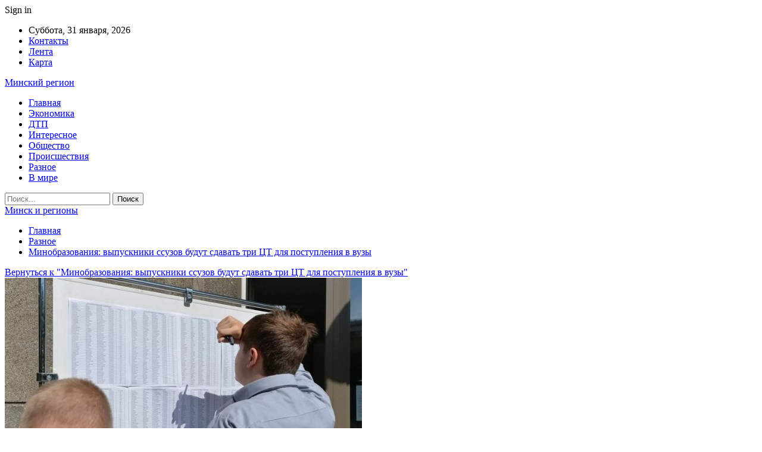

--- FILE ---
content_type: text/html; charset=UTF-8
request_url: https://minsk-region.by/minobrazovaniya-vypuskniki-ssuzov-budut-sdavat-tri-czt-dlya-postupleniya-v-vuzy.html/attachment/15506
body_size: 21313
content:
	<!DOCTYPE html>
		<!--[if IE 8]>
	<html class="ie ie8" dir="ltr" lang="ru-RU" prefix="og: https://ogp.me/ns#"> <![endif]-->
	<!--[if IE 9]>
	<html class="ie ie9" dir="ltr" lang="ru-RU" prefix="og: https://ogp.me/ns#"> <![endif]-->
	<!--[if gt IE 9]><!-->
<html dir="ltr" lang="ru-RU" prefix="og: https://ogp.me/ns#"> <!--<![endif]-->
	<head>
				<meta charset="UTF-8">
		<meta http-equiv="X-UA-Compatible" content="IE=edge">
		<meta name="viewport" content="width=device-width, initial-scale=1.0">
		<link rel="pingback" href="https://minsk-region.by/xmlrpc.php"/>

		<title>| Минск и регионы</title>

		<!-- All in One SEO 4.9.2 - aioseo.com -->
	<meta name="robots" content="max-snippet:-1, max-image-preview:large, max-video-preview:-1" />
	<meta name="author" content="admin"/>
	<link rel="canonical" href="https://minsk-region.by/minobrazovaniya-vypuskniki-ssuzov-budut-sdavat-tri-czt-dlya-postupleniya-v-vuzy.html/attachment/15506" />
	<meta name="generator" content="All in One SEO (AIOSEO) 4.9.2" />
		<meta property="og:locale" content="ru_RU" />
		<meta property="og:site_name" content="Минск и регионы |" />
		<meta property="og:type" content="article" />
		<meta property="og:title" content="| Минск и регионы" />
		<meta property="og:url" content="https://minsk-region.by/minobrazovaniya-vypuskniki-ssuzov-budut-sdavat-tri-czt-dlya-postupleniya-v-vuzy.html/attachment/15506" />
		<meta property="article:published_time" content="2023-04-18T22:29:11+00:00" />
		<meta property="article:modified_time" content="2023-04-18T22:29:11+00:00" />
		<meta name="twitter:card" content="summary" />
		<meta name="twitter:title" content="| Минск и регионы" />
		<script type="application/ld+json" class="aioseo-schema">
			{"@context":"https:\/\/schema.org","@graph":[{"@type":"BreadcrumbList","@id":"https:\/\/minsk-region.by\/minobrazovaniya-vypuskniki-ssuzov-budut-sdavat-tri-czt-dlya-postupleniya-v-vuzy.html\/attachment\/15506#breadcrumblist","itemListElement":[{"@type":"ListItem","@id":"https:\/\/minsk-region.by#listItem","position":1,"name":"\u0413\u043b\u0430\u0432\u043d\u0430\u044f","item":"https:\/\/minsk-region.by"},{"@type":"ListItem","@id":"https:\/\/minsk-region.by\/minobrazovaniya-vypuskniki-ssuzov-budut-sdavat-tri-czt-dlya-postupleniya-v-vuzy.html\/attachment\/15506#listItem","position":2,"previousItem":{"@type":"ListItem","@id":"https:\/\/minsk-region.by#listItem","name":"\u0413\u043b\u0430\u0432\u043d\u0430\u044f"}}]},{"@type":"ItemPage","@id":"https:\/\/minsk-region.by\/minobrazovaniya-vypuskniki-ssuzov-budut-sdavat-tri-czt-dlya-postupleniya-v-vuzy.html\/attachment\/15506#itempage","url":"https:\/\/minsk-region.by\/minobrazovaniya-vypuskniki-ssuzov-budut-sdavat-tri-czt-dlya-postupleniya-v-vuzy.html\/attachment\/15506","name":"| \u041c\u0438\u043d\u0441\u043a \u0438 \u0440\u0435\u0433\u0438\u043e\u043d\u044b","inLanguage":"ru-RU","isPartOf":{"@id":"https:\/\/minsk-region.by\/#website"},"breadcrumb":{"@id":"https:\/\/minsk-region.by\/minobrazovaniya-vypuskniki-ssuzov-budut-sdavat-tri-czt-dlya-postupleniya-v-vuzy.html\/attachment\/15506#breadcrumblist"},"author":{"@id":"https:\/\/minsk-region.by\/author\/admin#author"},"creator":{"@id":"https:\/\/minsk-region.by\/author\/admin#author"},"datePublished":"2023-04-19T01:29:11+03:00","dateModified":"2023-04-19T01:29:11+03:00"},{"@type":"Organization","@id":"https:\/\/minsk-region.by\/#organization","name":"\u041c\u0438\u043d\u0441\u043a \u0438 \u0440\u0435\u0433\u0438\u043e\u043d\u044b","url":"https:\/\/minsk-region.by\/"},{"@type":"Person","@id":"https:\/\/minsk-region.by\/author\/admin#author","url":"https:\/\/minsk-region.by\/author\/admin","name":"admin","image":{"@type":"ImageObject","@id":"https:\/\/minsk-region.by\/minobrazovaniya-vypuskniki-ssuzov-budut-sdavat-tri-czt-dlya-postupleniya-v-vuzy.html\/attachment\/15506#authorImage","url":"https:\/\/secure.gravatar.com\/avatar\/312cdcf38b28165683a140e612e3f9539f86d26244a3dfc71ba6b2cdead2a3eb?s=96&d=mm&r=g","width":96,"height":96,"caption":"admin"}},{"@type":"WebSite","@id":"https:\/\/minsk-region.by\/#website","url":"https:\/\/minsk-region.by\/","name":"\u041c\u0438\u043d\u0441\u043a \u0438 \u0440\u0435\u0433\u0438\u043e\u043d\u044b","inLanguage":"ru-RU","publisher":{"@id":"https:\/\/minsk-region.by\/#organization"}}]}
		</script>
		<!-- All in One SEO -->


<!-- Better Open Graph, Schema.org & Twitter Integration -->
<meta property="og:locale" content="ru_ru"/>
<meta property="og:site_name" content="Минск и регионы"/>
<meta property="og:url" content="https://minsk-region.by/minobrazovaniya-vypuskniki-ssuzov-budut-sdavat-tri-czt-dlya-postupleniya-v-vuzy.html/attachment/15506"/>
<meta property="og:image" content="https://minsk-region.by/wp-content/themes/publisher/images/default-thumb/large.png"/>
<meta property="og:type" content="article"/>
<meta name="twitter:card" content="summary"/>
<meta name="twitter:url" content="https://minsk-region.by/minobrazovaniya-vypuskniki-ssuzov-budut-sdavat-tri-czt-dlya-postupleniya-v-vuzy.html/attachment/15506"/>
<meta name="twitter:image" content="https://minsk-region.by/wp-content/themes/publisher/images/default-thumb/large.png"/>
<!-- / Better Open Graph, Schema.org & Twitter Integration. -->
<link rel='dns-prefetch' href='//fonts.googleapis.com' />
<link rel="alternate" type="application/rss+xml" title="Минск и регионы &raquo; Лента" href="https://minsk-region.by/feed" />
<link rel="alternate" type="application/rss+xml" title="Минск и регионы &raquo; Лента комментариев" href="https://minsk-region.by/comments/feed" />
<link rel="alternate" type="application/rss+xml" title="Минск и регионы &raquo; Лента комментариев к &laquo;&raquo;" href="https://minsk-region.by/minobrazovaniya-vypuskniki-ssuzov-budut-sdavat-tri-czt-dlya-postupleniya-v-vuzy.html/attachment/15506/feed" />
<link rel="alternate" title="oEmbed (JSON)" type="application/json+oembed" href="https://minsk-region.by/wp-json/oembed/1.0/embed?url=https%3A%2F%2Fminsk-region.by%2Fminobrazovaniya-vypuskniki-ssuzov-budut-sdavat-tri-czt-dlya-postupleniya-v-vuzy.html%2Fattachment%2F15506" />
<link rel="alternate" title="oEmbed (XML)" type="text/xml+oembed" href="https://minsk-region.by/wp-json/oembed/1.0/embed?url=https%3A%2F%2Fminsk-region.by%2Fminobrazovaniya-vypuskniki-ssuzov-budut-sdavat-tri-czt-dlya-postupleniya-v-vuzy.html%2Fattachment%2F15506&#038;format=xml" />
<style id='wp-img-auto-sizes-contain-inline-css' type='text/css'>
img:is([sizes=auto i],[sizes^="auto," i]){contain-intrinsic-size:3000px 1500px}
/*# sourceURL=wp-img-auto-sizes-contain-inline-css */
</style>
<style id='wp-emoji-styles-inline-css' type='text/css'>

	img.wp-smiley, img.emoji {
		display: inline !important;
		border: none !important;
		box-shadow: none !important;
		height: 1em !important;
		width: 1em !important;
		margin: 0 0.07em !important;
		vertical-align: -0.1em !important;
		background: none !important;
		padding: 0 !important;
	}
/*# sourceURL=wp-emoji-styles-inline-css */
</style>
<style id='wp-block-library-inline-css' type='text/css'>
:root{--wp-block-synced-color:#7a00df;--wp-block-synced-color--rgb:122,0,223;--wp-bound-block-color:var(--wp-block-synced-color);--wp-editor-canvas-background:#ddd;--wp-admin-theme-color:#007cba;--wp-admin-theme-color--rgb:0,124,186;--wp-admin-theme-color-darker-10:#006ba1;--wp-admin-theme-color-darker-10--rgb:0,107,160.5;--wp-admin-theme-color-darker-20:#005a87;--wp-admin-theme-color-darker-20--rgb:0,90,135;--wp-admin-border-width-focus:2px}@media (min-resolution:192dpi){:root{--wp-admin-border-width-focus:1.5px}}.wp-element-button{cursor:pointer}:root .has-very-light-gray-background-color{background-color:#eee}:root .has-very-dark-gray-background-color{background-color:#313131}:root .has-very-light-gray-color{color:#eee}:root .has-very-dark-gray-color{color:#313131}:root .has-vivid-green-cyan-to-vivid-cyan-blue-gradient-background{background:linear-gradient(135deg,#00d084,#0693e3)}:root .has-purple-crush-gradient-background{background:linear-gradient(135deg,#34e2e4,#4721fb 50%,#ab1dfe)}:root .has-hazy-dawn-gradient-background{background:linear-gradient(135deg,#faaca8,#dad0ec)}:root .has-subdued-olive-gradient-background{background:linear-gradient(135deg,#fafae1,#67a671)}:root .has-atomic-cream-gradient-background{background:linear-gradient(135deg,#fdd79a,#004a59)}:root .has-nightshade-gradient-background{background:linear-gradient(135deg,#330968,#31cdcf)}:root .has-midnight-gradient-background{background:linear-gradient(135deg,#020381,#2874fc)}:root{--wp--preset--font-size--normal:16px;--wp--preset--font-size--huge:42px}.has-regular-font-size{font-size:1em}.has-larger-font-size{font-size:2.625em}.has-normal-font-size{font-size:var(--wp--preset--font-size--normal)}.has-huge-font-size{font-size:var(--wp--preset--font-size--huge)}.has-text-align-center{text-align:center}.has-text-align-left{text-align:left}.has-text-align-right{text-align:right}.has-fit-text{white-space:nowrap!important}#end-resizable-editor-section{display:none}.aligncenter{clear:both}.items-justified-left{justify-content:flex-start}.items-justified-center{justify-content:center}.items-justified-right{justify-content:flex-end}.items-justified-space-between{justify-content:space-between}.screen-reader-text{border:0;clip-path:inset(50%);height:1px;margin:-1px;overflow:hidden;padding:0;position:absolute;width:1px;word-wrap:normal!important}.screen-reader-text:focus{background-color:#ddd;clip-path:none;color:#444;display:block;font-size:1em;height:auto;left:5px;line-height:normal;padding:15px 23px 14px;text-decoration:none;top:5px;width:auto;z-index:100000}html :where(.has-border-color){border-style:solid}html :where([style*=border-top-color]){border-top-style:solid}html :where([style*=border-right-color]){border-right-style:solid}html :where([style*=border-bottom-color]){border-bottom-style:solid}html :where([style*=border-left-color]){border-left-style:solid}html :where([style*=border-width]){border-style:solid}html :where([style*=border-top-width]){border-top-style:solid}html :where([style*=border-right-width]){border-right-style:solid}html :where([style*=border-bottom-width]){border-bottom-style:solid}html :where([style*=border-left-width]){border-left-style:solid}html :where(img[class*=wp-image-]){height:auto;max-width:100%}:where(figure){margin:0 0 1em}html :where(.is-position-sticky){--wp-admin--admin-bar--position-offset:var(--wp-admin--admin-bar--height,0px)}@media screen and (max-width:600px){html :where(.is-position-sticky){--wp-admin--admin-bar--position-offset:0px}}

/*# sourceURL=wp-block-library-inline-css */
</style><style id='global-styles-inline-css' type='text/css'>
:root{--wp--preset--aspect-ratio--square: 1;--wp--preset--aspect-ratio--4-3: 4/3;--wp--preset--aspect-ratio--3-4: 3/4;--wp--preset--aspect-ratio--3-2: 3/2;--wp--preset--aspect-ratio--2-3: 2/3;--wp--preset--aspect-ratio--16-9: 16/9;--wp--preset--aspect-ratio--9-16: 9/16;--wp--preset--color--black: #000000;--wp--preset--color--cyan-bluish-gray: #abb8c3;--wp--preset--color--white: #ffffff;--wp--preset--color--pale-pink: #f78da7;--wp--preset--color--vivid-red: #cf2e2e;--wp--preset--color--luminous-vivid-orange: #ff6900;--wp--preset--color--luminous-vivid-amber: #fcb900;--wp--preset--color--light-green-cyan: #7bdcb5;--wp--preset--color--vivid-green-cyan: #00d084;--wp--preset--color--pale-cyan-blue: #8ed1fc;--wp--preset--color--vivid-cyan-blue: #0693e3;--wp--preset--color--vivid-purple: #9b51e0;--wp--preset--gradient--vivid-cyan-blue-to-vivid-purple: linear-gradient(135deg,rgb(6,147,227) 0%,rgb(155,81,224) 100%);--wp--preset--gradient--light-green-cyan-to-vivid-green-cyan: linear-gradient(135deg,rgb(122,220,180) 0%,rgb(0,208,130) 100%);--wp--preset--gradient--luminous-vivid-amber-to-luminous-vivid-orange: linear-gradient(135deg,rgb(252,185,0) 0%,rgb(255,105,0) 100%);--wp--preset--gradient--luminous-vivid-orange-to-vivid-red: linear-gradient(135deg,rgb(255,105,0) 0%,rgb(207,46,46) 100%);--wp--preset--gradient--very-light-gray-to-cyan-bluish-gray: linear-gradient(135deg,rgb(238,238,238) 0%,rgb(169,184,195) 100%);--wp--preset--gradient--cool-to-warm-spectrum: linear-gradient(135deg,rgb(74,234,220) 0%,rgb(151,120,209) 20%,rgb(207,42,186) 40%,rgb(238,44,130) 60%,rgb(251,105,98) 80%,rgb(254,248,76) 100%);--wp--preset--gradient--blush-light-purple: linear-gradient(135deg,rgb(255,206,236) 0%,rgb(152,150,240) 100%);--wp--preset--gradient--blush-bordeaux: linear-gradient(135deg,rgb(254,205,165) 0%,rgb(254,45,45) 50%,rgb(107,0,62) 100%);--wp--preset--gradient--luminous-dusk: linear-gradient(135deg,rgb(255,203,112) 0%,rgb(199,81,192) 50%,rgb(65,88,208) 100%);--wp--preset--gradient--pale-ocean: linear-gradient(135deg,rgb(255,245,203) 0%,rgb(182,227,212) 50%,rgb(51,167,181) 100%);--wp--preset--gradient--electric-grass: linear-gradient(135deg,rgb(202,248,128) 0%,rgb(113,206,126) 100%);--wp--preset--gradient--midnight: linear-gradient(135deg,rgb(2,3,129) 0%,rgb(40,116,252) 100%);--wp--preset--font-size--small: 13px;--wp--preset--font-size--medium: 20px;--wp--preset--font-size--large: 36px;--wp--preset--font-size--x-large: 42px;--wp--preset--spacing--20: 0.44rem;--wp--preset--spacing--30: 0.67rem;--wp--preset--spacing--40: 1rem;--wp--preset--spacing--50: 1.5rem;--wp--preset--spacing--60: 2.25rem;--wp--preset--spacing--70: 3.38rem;--wp--preset--spacing--80: 5.06rem;--wp--preset--shadow--natural: 6px 6px 9px rgba(0, 0, 0, 0.2);--wp--preset--shadow--deep: 12px 12px 50px rgba(0, 0, 0, 0.4);--wp--preset--shadow--sharp: 6px 6px 0px rgba(0, 0, 0, 0.2);--wp--preset--shadow--outlined: 6px 6px 0px -3px rgb(255, 255, 255), 6px 6px rgb(0, 0, 0);--wp--preset--shadow--crisp: 6px 6px 0px rgb(0, 0, 0);}:where(.is-layout-flex){gap: 0.5em;}:where(.is-layout-grid){gap: 0.5em;}body .is-layout-flex{display: flex;}.is-layout-flex{flex-wrap: wrap;align-items: center;}.is-layout-flex > :is(*, div){margin: 0;}body .is-layout-grid{display: grid;}.is-layout-grid > :is(*, div){margin: 0;}:where(.wp-block-columns.is-layout-flex){gap: 2em;}:where(.wp-block-columns.is-layout-grid){gap: 2em;}:where(.wp-block-post-template.is-layout-flex){gap: 1.25em;}:where(.wp-block-post-template.is-layout-grid){gap: 1.25em;}.has-black-color{color: var(--wp--preset--color--black) !important;}.has-cyan-bluish-gray-color{color: var(--wp--preset--color--cyan-bluish-gray) !important;}.has-white-color{color: var(--wp--preset--color--white) !important;}.has-pale-pink-color{color: var(--wp--preset--color--pale-pink) !important;}.has-vivid-red-color{color: var(--wp--preset--color--vivid-red) !important;}.has-luminous-vivid-orange-color{color: var(--wp--preset--color--luminous-vivid-orange) !important;}.has-luminous-vivid-amber-color{color: var(--wp--preset--color--luminous-vivid-amber) !important;}.has-light-green-cyan-color{color: var(--wp--preset--color--light-green-cyan) !important;}.has-vivid-green-cyan-color{color: var(--wp--preset--color--vivid-green-cyan) !important;}.has-pale-cyan-blue-color{color: var(--wp--preset--color--pale-cyan-blue) !important;}.has-vivid-cyan-blue-color{color: var(--wp--preset--color--vivid-cyan-blue) !important;}.has-vivid-purple-color{color: var(--wp--preset--color--vivid-purple) !important;}.has-black-background-color{background-color: var(--wp--preset--color--black) !important;}.has-cyan-bluish-gray-background-color{background-color: var(--wp--preset--color--cyan-bluish-gray) !important;}.has-white-background-color{background-color: var(--wp--preset--color--white) !important;}.has-pale-pink-background-color{background-color: var(--wp--preset--color--pale-pink) !important;}.has-vivid-red-background-color{background-color: var(--wp--preset--color--vivid-red) !important;}.has-luminous-vivid-orange-background-color{background-color: var(--wp--preset--color--luminous-vivid-orange) !important;}.has-luminous-vivid-amber-background-color{background-color: var(--wp--preset--color--luminous-vivid-amber) !important;}.has-light-green-cyan-background-color{background-color: var(--wp--preset--color--light-green-cyan) !important;}.has-vivid-green-cyan-background-color{background-color: var(--wp--preset--color--vivid-green-cyan) !important;}.has-pale-cyan-blue-background-color{background-color: var(--wp--preset--color--pale-cyan-blue) !important;}.has-vivid-cyan-blue-background-color{background-color: var(--wp--preset--color--vivid-cyan-blue) !important;}.has-vivid-purple-background-color{background-color: var(--wp--preset--color--vivid-purple) !important;}.has-black-border-color{border-color: var(--wp--preset--color--black) !important;}.has-cyan-bluish-gray-border-color{border-color: var(--wp--preset--color--cyan-bluish-gray) !important;}.has-white-border-color{border-color: var(--wp--preset--color--white) !important;}.has-pale-pink-border-color{border-color: var(--wp--preset--color--pale-pink) !important;}.has-vivid-red-border-color{border-color: var(--wp--preset--color--vivid-red) !important;}.has-luminous-vivid-orange-border-color{border-color: var(--wp--preset--color--luminous-vivid-orange) !important;}.has-luminous-vivid-amber-border-color{border-color: var(--wp--preset--color--luminous-vivid-amber) !important;}.has-light-green-cyan-border-color{border-color: var(--wp--preset--color--light-green-cyan) !important;}.has-vivid-green-cyan-border-color{border-color: var(--wp--preset--color--vivid-green-cyan) !important;}.has-pale-cyan-blue-border-color{border-color: var(--wp--preset--color--pale-cyan-blue) !important;}.has-vivid-cyan-blue-border-color{border-color: var(--wp--preset--color--vivid-cyan-blue) !important;}.has-vivid-purple-border-color{border-color: var(--wp--preset--color--vivid-purple) !important;}.has-vivid-cyan-blue-to-vivid-purple-gradient-background{background: var(--wp--preset--gradient--vivid-cyan-blue-to-vivid-purple) !important;}.has-light-green-cyan-to-vivid-green-cyan-gradient-background{background: var(--wp--preset--gradient--light-green-cyan-to-vivid-green-cyan) !important;}.has-luminous-vivid-amber-to-luminous-vivid-orange-gradient-background{background: var(--wp--preset--gradient--luminous-vivid-amber-to-luminous-vivid-orange) !important;}.has-luminous-vivid-orange-to-vivid-red-gradient-background{background: var(--wp--preset--gradient--luminous-vivid-orange-to-vivid-red) !important;}.has-very-light-gray-to-cyan-bluish-gray-gradient-background{background: var(--wp--preset--gradient--very-light-gray-to-cyan-bluish-gray) !important;}.has-cool-to-warm-spectrum-gradient-background{background: var(--wp--preset--gradient--cool-to-warm-spectrum) !important;}.has-blush-light-purple-gradient-background{background: var(--wp--preset--gradient--blush-light-purple) !important;}.has-blush-bordeaux-gradient-background{background: var(--wp--preset--gradient--blush-bordeaux) !important;}.has-luminous-dusk-gradient-background{background: var(--wp--preset--gradient--luminous-dusk) !important;}.has-pale-ocean-gradient-background{background: var(--wp--preset--gradient--pale-ocean) !important;}.has-electric-grass-gradient-background{background: var(--wp--preset--gradient--electric-grass) !important;}.has-midnight-gradient-background{background: var(--wp--preset--gradient--midnight) !important;}.has-small-font-size{font-size: var(--wp--preset--font-size--small) !important;}.has-medium-font-size{font-size: var(--wp--preset--font-size--medium) !important;}.has-large-font-size{font-size: var(--wp--preset--font-size--large) !important;}.has-x-large-font-size{font-size: var(--wp--preset--font-size--x-large) !important;}
/*# sourceURL=global-styles-inline-css */
</style>

<style id='classic-theme-styles-inline-css' type='text/css'>
/*! This file is auto-generated */
.wp-block-button__link{color:#fff;background-color:#32373c;border-radius:9999px;box-shadow:none;text-decoration:none;padding:calc(.667em + 2px) calc(1.333em + 2px);font-size:1.125em}.wp-block-file__button{background:#32373c;color:#fff;text-decoration:none}
/*# sourceURL=/wp-includes/css/classic-themes.min.css */
</style>
<link rel='stylesheet' id='widgetopts-styles-css' href='https://minsk-region.by/wp-content/plugins/widget-options/assets/css/widget-options.css?ver=4.1.3' type='text/css' media='all' />
<link rel='stylesheet' id='bf-slick-css' href='https://minsk-region.by/wp-content/themes/publisher/includes/libs/better-framework/assets/css/slick.min.css?ver=3.10.22' type='text/css' media='all' />
<link rel='stylesheet' id='pretty-photo-css' href='https://minsk-region.by/wp-content/themes/publisher/includes/libs/better-framework/assets/css/pretty-photo.min.css?ver=3.10.22' type='text/css' media='all' />
<link rel='stylesheet' id='bs-icons-css' href='https://minsk-region.by/wp-content/themes/publisher/includes/libs/better-framework/assets/css/bs-icons.css?ver=3.10.22' type='text/css' media='all' />
<link rel='stylesheet' id='theme-libs-css' href='https://minsk-region.by/wp-content/themes/publisher/css/theme-libs.min.css?ver=7.7.0' type='text/css' media='all' />
<link rel='stylesheet' id='fontawesome-css' href='https://minsk-region.by/wp-content/themes/publisher/includes/libs/better-framework/assets/css/font-awesome.min.css?ver=3.10.22' type='text/css' media='all' />
<link rel='stylesheet' id='publisher-css' href='https://minsk-region.by/wp-content/themes/publisher/style-7.7.0.min.css?ver=7.7.0' type='text/css' media='all' />
<link rel='stylesheet' id='better-framework-main-fonts-css' href='https://fonts.googleapis.com/css?family=Roboto:400,900&#038;subset=cyrillic' type='text/css' media='all' />
<link rel='stylesheet' id='publisher-theme-brilliance-css' href='https://minsk-region.by/wp-content/themes/publisher/includes/styles/brilliance/style.min.css?ver=7.7.0' type='text/css' media='all' />
<script type="text/javascript" src="https://minsk-region.by/wp-includes/js/jquery/jquery.min.js?ver=3.7.1" id="jquery-core-js"></script>
<script type="text/javascript" src="https://minsk-region.by/wp-includes/js/jquery/jquery-migrate.min.js?ver=3.4.1" id="jquery-migrate-js"></script>
<link rel="https://api.w.org/" href="https://minsk-region.by/wp-json/" /><link rel="alternate" title="JSON" type="application/json" href="https://minsk-region.by/wp-json/wp/v2/media/15506" /><link rel="EditURI" type="application/rsd+xml" title="RSD" href="https://minsk-region.by/xmlrpc.php?rsd" />
<meta name="generator" content="WordPress 6.9" />
<link rel='shortlink' href='https://minsk-region.by/?p=15506' />
			<link rel="amphtml" href="https://minsk-region.by/amp/minobrazovaniya-vypuskniki-ssuzov-budut-sdavat-tri-czt-dlya-postupleniya-v-vuzy.html/attachment/15506"/>
			<!-- Yandex.Metrika counter -->
<script type="text/javascript" >
   (function(m,e,t,r,i,k,a){m[i]=m[i]||function(){(m[i].a=m[i].a||[]).push(arguments)};
   m[i].l=1*new Date();k=e.createElement(t),a=e.getElementsByTagName(t)[0],k.async=1,k.src=r,a.parentNode.insertBefore(k,a)})
   (window, document, "script", "https://mc.yandex.ru/metrika/tag.js", "ym");

   ym(89587127, "init", {
        clickmap:true,
        trackLinks:true,
        accurateTrackBounce:true,
        webvisor:true,
        ecommerce:"dataLayer"
   });
</script>
<noscript><div><img src="https://mc.yandex.ru/watch/89587127" style="position:absolute; left:-9999px;" alt="" /></div></noscript>
<!-- /Yandex.Metrika counter --><script type="application/ld+json">{
    "@context": "http:\/\/schema.org\/",
    "@type": "Organization",
    "@id": "#organization",
    "url": "https:\/\/minsk-region.by\/",
    "name": "\u041c\u0438\u043d\u0441\u043a \u0438 \u0440\u0435\u0433\u0438\u043e\u043d\u044b",
    "description": ""
}</script>
<script type="application/ld+json">{
    "@context": "http:\/\/schema.org\/",
    "@type": "WebSite",
    "name": "\u041c\u0438\u043d\u0441\u043a \u0438 \u0440\u0435\u0433\u0438\u043e\u043d\u044b",
    "alternateName": "",
    "url": "https:\/\/minsk-region.by\/"
}</script>
<script type="application/ld+json">{
    "@context": "http:\/\/schema.org\/",
    "@type": "ImageObject",
    "datePublished": "2023-04-19",
    "dateModified": "2023-04-19",
    "author": {
        "@type": "Person",
        "@id": "#person-admin",
        "name": "admin"
    },
    "image": {
        "@type": "ImageObject",
        "url": "https:\/\/minsk-region.by\/wp-content\/uploads\/2023\/04\/36eb02ea0c7d4a17ca3586bf135c2b4f.jpg",
        "width": 600,
        "height": 399
    },
    "interactionStatistic": [
        {
            "@type": "InteractionCounter",
            "interactionType": "http:\/\/schema.org\/CommentAction",
            "userInteractionCount": "0"
        }
    ],
    "publisher": {
        "@id": "#organization"
    },
    "mainEntityOfPage": "https:\/\/minsk-region.by\/minobrazovaniya-vypuskniki-ssuzov-budut-sdavat-tri-czt-dlya-postupleniya-v-vuzy.html\/attachment\/15506"
}</script>
<link rel='stylesheet' id='7.7.0-1769638949' href='https://minsk-region.by/wp-content/bs-booster-cache/206aab78ba4617b949c58f30163ca8e7.css' type='text/css' media='all' />
<link rel="icon" href="https://minsk-region.by/wp-content/uploads/2023/01/cropped-mlan-32x32.png" sizes="32x32" />
<link rel="icon" href="https://minsk-region.by/wp-content/uploads/2023/01/cropped-mlan-192x192.png" sizes="192x192" />
<link rel="apple-touch-icon" href="https://minsk-region.by/wp-content/uploads/2023/01/cropped-mlan-180x180.png" />
<meta name="msapplication-TileImage" content="https://minsk-region.by/wp-content/uploads/2023/01/cropped-mlan-270x270.png" />
	</head>

<body class="attachment wp-singular attachment-template-default single single-attachment postid-15506 attachmentid-15506 attachment-jpeg wp-theme-publisher bs-theme bs-publisher bs-publisher-brilliance active-light-box ltr close-rh page-layout-2-col-right boxed active-sticky-sidebar main-menu-sticky-smart active-ajax-search  bs-ll-a" dir="ltr">
		<div class="main-wrap content-main-wrap">
			<header id="header" class="site-header header-style-2 full-width" itemscope="itemscope" itemtype="https://schema.org/WPHeader">

		<section class="topbar topbar-style-1 hidden-xs hidden-xs">
	<div class="content-wrap">
		<div class="container">
			<div class="topbar-inner clearfix">

									<div class="section-links">
													<a class="topbar-sign-in "
							   data-toggle="modal" data-target="#bsLoginModal">
								<i class="fa fa-user-circle"></i> Sign in							</a>

							<div class="modal sign-in-modal fade" id="bsLoginModal" tabindex="-1" role="dialog"
							     style="display: none">
								<div class="modal-dialog" role="document">
									<div class="modal-content">
											<span class="close-modal" data-dismiss="modal" aria-label="Close"><i
														class="fa fa-close"></i></span>
										<div class="modal-body">
											<div id="form_66692_" class="bs-shortcode bs-login-shortcode ">
		<div class="bs-login bs-type-login"  style="display:none">

					<div class="bs-login-panel bs-login-sign-panel bs-current-login-panel">
								<form name="loginform"
				      action="https://minsk-region.by/wp-login.php" method="post">

					
					<div class="login-header">
						<span class="login-icon fa fa-user-circle main-color"></span>
						<p>Welcome, Login to your account.</p>
					</div>
					
					<div class="login-field login-username">
						<input type="text" name="log" id="form_66692_user_login" class="input"
						       value="" size="20"
						       placeholder="Username or Email..." required/>
					</div>

					<div class="login-field login-password">
						<input type="password" name="pwd" id="form_66692_user_pass"
						       class="input"
						       value="" size="20" placeholder="Password..."
						       required/>
					</div>

					
					<div class="login-field">
						<a href="https://minsk-region.by/wp-login.php?action=lostpassword&redirect_to=https%3A%2F%2Fminsk-region.by%2Fminobrazovaniya-vypuskniki-ssuzov-budut-sdavat-tri-czt-dlya-postupleniya-v-vuzy.html%2Fattachment%2F15506"
						   class="go-reset-panel">Forget password?</a>

													<span class="login-remember">
							<input class="remember-checkbox" name="rememberme" type="checkbox"
							       id="form_66692_rememberme"
							       value="forever"  />
							<label class="remember-label">Remember me</label>
						</span>
											</div>

					
					<div class="login-field login-submit">
						<input type="submit" name="wp-submit"
						       class="button-primary login-btn"
						       value="Log In"/>
						<input type="hidden" name="redirect_to" value="https://minsk-region.by/minobrazovaniya-vypuskniki-ssuzov-budut-sdavat-tri-czt-dlya-postupleniya-v-vuzy.html/attachment/15506"/>
					</div>

									</form>
			</div>

			<div class="bs-login-panel bs-login-reset-panel">

				<span class="go-login-panel"><i
							class="fa fa-angle-left"></i> Sign in</span>

				<div class="bs-login-reset-panel-inner">
					<div class="login-header">
						<span class="login-icon fa fa-support"></span>
						<p>Recover your password.</p>
						<p>A password will be e-mailed to you.</p>
					</div>
										<form name="lostpasswordform" id="form_66692_lostpasswordform"
					      action="https://minsk-region.by/wp-login.php?action=lostpassword"
					      method="post">

						<div class="login-field reset-username">
							<input type="text" name="user_login" class="input" value=""
							       placeholder="Username or Email..."
							       required/>
						</div>

						
						<div class="login-field reset-submit">

							<input type="hidden" name="redirect_to" value=""/>
							<input type="submit" name="wp-submit" class="login-btn"
							       value="Send My Password"/>

						</div>
					</form>
				</div>
			</div>
			</div>
	</div>
										</div>
									</div>
								</div>
							</div>
												</div>
				
				<div class="section-menu">
						<div id="menu-top" class="menu top-menu-wrapper" role="navigation" itemscope="itemscope" itemtype="https://schema.org/SiteNavigationElement">
		<nav class="top-menu-container">

			<ul id="top-navigation" class="top-menu menu clearfix bsm-pure">
									<li id="topbar-date" class="menu-item menu-item-date">
					<span
						class="topbar-date">Суббота, 31 января, 2026</span>
					</li>
					<li id="menu-item-34" class="menu-item menu-item-type-post_type menu-item-object-page better-anim-fade menu-item-34"><a href="https://minsk-region.by/contacts">Контакты</a></li>
<li id="menu-item-35" class="menu-item menu-item-type-post_type menu-item-object-page better-anim-fade menu-item-35"><a href="https://minsk-region.by/lenta">Лента</a></li>
<li id="menu-item-75" class="menu-item menu-item-type-custom menu-item-object-custom better-anim-fade menu-item-75"><a href="/sitemap.xml">Карта</a></li>
			</ul>

		</nav>
	</div>
				</div>
			</div>
		</div>
	</div>
</section>
		<div class="header-inner">
			<div class="content-wrap">
				<div class="container">
					<div class="row">
						<div class="row-height">
							<div class="logo-col col-xs-12">
								<div class="col-inside">
									<div id="site-branding" class="site-branding">
	<p  id="site-title" class="logo h1 text-logo">
	<a href="https://minsk-region.by/" itemprop="url" rel="home">
		Минский регион	</a>
</p>
</div><!-- .site-branding -->
								</div>
							</div>
													</div>
					</div>
				</div>
			</div>
		</div>

		<div id="menu-main" class="menu main-menu-wrapper show-search-item menu-actions-btn-width-1" role="navigation" itemscope="itemscope" itemtype="https://schema.org/SiteNavigationElement">
	<div class="main-menu-inner">
		<div class="content-wrap">
			<div class="container">

				<nav class="main-menu-container">
					<ul id="main-navigation" class="main-menu menu bsm-pure clearfix">
						<li id="menu-item-30" class="menu-item menu-item-type-custom menu-item-object-custom menu-item-home better-anim-fade menu-item-30"><a href="https://minsk-region.by/">Главная</a></li>
<li id="menu-item-74" class="menu-item menu-item-type-taxonomy menu-item-object-category menu-term-18 better-anim-fade menu-item-74"><a href="https://minsk-region.by/category/ekonomika">Экономика</a></li>
<li id="menu-item-62" class="menu-item menu-item-type-taxonomy menu-item-object-category menu-term-6 better-anim-fade menu-item-62"><a href="https://minsk-region.by/category/dtp">ДТП</a></li>
<li id="menu-item-63" class="menu-item menu-item-type-taxonomy menu-item-object-category menu-term-10 better-anim-fade menu-item-63"><a href="https://minsk-region.by/category/interesnoe">Интересное</a></li>
<li id="menu-item-65" class="menu-item menu-item-type-taxonomy menu-item-object-category menu-term-4 better-anim-fade menu-item-65"><a href="https://minsk-region.by/category/obshhestvo">Общество</a></li>
<li id="menu-item-68" class="menu-item menu-item-type-taxonomy menu-item-object-category menu-term-13 better-anim-fade menu-item-68"><a href="https://minsk-region.by/category/proisshestviya">Происшествия</a></li>
<li id="menu-item-70" class="menu-item menu-item-type-taxonomy menu-item-object-category menu-term-17 better-anim-fade menu-item-70"><a href="https://minsk-region.by/category/raznoe">Разное</a></li>
<li id="menu-item-31" class="menu-item menu-item-type-taxonomy menu-item-object-category menu-term-1 better-anim-fade menu-item-31"><a href="https://minsk-region.by/category/v-mire">В мире</a></li>
					</ul><!-- #main-navigation -->
											<div class="menu-action-buttons width-1">
															<div class="search-container close">
									<span class="search-handler"><i class="fa fa-search"></i></span>

									<div class="search-box clearfix">
										<form role="search" method="get" class="search-form clearfix" action="https://minsk-region.by">
	<input type="search" class="search-field"
	       placeholder="Поиск..."
	       value="" name="s"
	       title="Искать:"
	       autocomplete="off">
	<input type="submit" class="search-submit" value="Поиск">
</form><!-- .search-form -->
									</div>
								</div>
														</div>
										</nav><!-- .main-menu-container -->

			</div>
		</div>
	</div>
</div><!-- .menu -->
	</header><!-- .header -->
	<div class="rh-header clearfix light deferred-block-exclude">
		<div class="rh-container clearfix">

			<div class="menu-container close">
				<span class="menu-handler"><span class="lines"></span></span>
			</div><!-- .menu-container -->

			<div class="logo-container rh-text-logo">
				<a href="https://minsk-region.by/" itemprop="url" rel="home">
					Минск и регионы				</a>
			</div><!-- .logo-container -->
		</div><!-- .rh-container -->
	</div><!-- .rh-header -->
<nav role="navigation" aria-label="Breadcrumbs" class="bf-breadcrumb clearfix bc-top-style"><div class="container bf-breadcrumb-container"><ul class="bf-breadcrumb-items" itemscope itemtype="http://schema.org/BreadcrumbList"><meta name="numberOfItems" content="3" /><meta name="itemListOrder" content="Ascending" /><li itemprop="itemListElement" itemscope itemtype="http://schema.org/ListItem" class="bf-breadcrumb-item bf-breadcrumb-begin"><a itemprop="item" href="https://minsk-region.by" rel="home"><span itemprop="name">Главная</span></a><meta itemprop="position" content="1" /></li><li itemprop="itemListElement" itemscope itemtype="http://schema.org/ListItem" class="bf-breadcrumb-item"><a itemprop="item" href="https://minsk-region.by/category/raznoe" ><span itemprop="name">Разное</span></a><meta itemprop="position" content="2" /></li><li itemprop="itemListElement" itemscope itemtype="http://schema.org/ListItem" class="bf-breadcrumb-item bf-breadcrumb-end"><a itemprop="item" href="https://minsk-region.by/minobrazovaniya-vypuskniki-ssuzov-budut-sdavat-tri-czt-dlya-postupleniya-v-vuzy.html" ><span itemprop="name">Минобразования: выпускники ссузов будут сдавать три ЦТ для поступления в вузы</span></a><meta itemprop="position" content="3" /></li></ul></div></nav><div class="content-wrap">
		<main id="content" class="content-container">

		<div class="container layout-2-col layout-2-col-1 layout-right-sidebar layout-bc-before">
			<div class="row main-section">
										<div class="col-sm-8 content-column">
								<article id="post-15506" class="post-15506 attachment type-attachment status-inherit  single-attachment-content">
					<div class="return-to">
				<a href="https://minsk-region.by/minobrazovaniya-vypuskniki-ssuzov-budut-sdavat-tri-czt-dlya-postupleniya-v-vuzy.html" class="heading-typo"><i
						class="fa fa-angle-left"></i> Вернуться к &quot;Минобразования: выпускники ссузов будут сдавать три ЦТ для поступления в вузы&quot;</a>
			</div>
					<div class="single-featured">
							<a class="post-thumbnail" href="https://minsk-region.by/wp-content/uploads/2023/04/36eb02ea0c7d4a17ca3586bf135c2b4f.jpg">
					<img src="https://minsk-region.by/wp-content/uploads/2023/04/36eb02ea0c7d4a17ca3586bf135c2b4f.jpg"
					     alt="">
				</a>
						</div>

		<header class="attachment-header">
					</header>

			</article>
						</div><!-- .content-column -->
												<div class="col-sm-4 sidebar-column sidebar-column-primary">
							<aside id="sidebar-primary-sidebar" class="sidebar" role="complementary" aria-label="Primary Sidebar Sidebar" itemscope="itemscope" itemtype="https://schema.org/WPSideBar">
	<div id="search-2" class=" h-ni w-nt primary-sidebar-widget widget widget_search"><form role="search" method="get" class="search-form clearfix" action="https://minsk-region.by">
	<input type="search" class="search-field"
	       placeholder="Поиск..."
	       value="" name="s"
	       title="Искать:"
	       autocomplete="off">
	<input type="submit" class="search-submit" value="Поиск">
</form><!-- .search-form -->
</div><div id="bs-mix-listing-3-1-3" class=" h-ni w-t primary-sidebar-widget widget widget_bs-mix-listing-3-1"><div class=" bs-listing bs-listing-listing-mix-3-1 bs-listing-single-tab pagination-animate">		<p class="section-heading sh-t5 sh-s1 main-term-none">

		
							<span class="h-text main-term-none main-link">
						 Главные новости					</span>
			
		
		</p>
				<div class="bs-pagination-wrapper main-term-none next_prev bs-slider-first-item">
			<div class="listing listing-mix-3-1 clearfix ">
		<div class="item-inner">
			<div class="row-1">
									<div class="listing listing-grid-1 clearfix columns-1">
							<div class="post-23110 type-post format-standard has-post-thumbnail   listing-item listing-item-grid listing-item-grid-1 main-term-10">
	<div class="item-inner">
					<div class="featured clearfix">
								<a  title="Новые лифты, старые проблемы: почему в Минске даже в свежих домах лифтовое хозяйство даёт сбои" data-src="https://minsk-region.by/wp-content/uploads/2026/01/57896879789789.jpg" data-bs-srcset="{&quot;baseurl&quot;:&quot;https:\/\/minsk-region.by\/wp-content\/uploads\/2026\/01\/&quot;,&quot;sizes&quot;:{&quot;800&quot;:&quot;57896879789789.jpg&quot;}}"						class="img-holder" href="https://minsk-region.by/novye-lifty-starye-problemy-pochemu-v-minske-dazhe-v-svezhih-domah-liftovoe-hozyajstvo-dayot-sboi.html"></a>

							</div>
		<p class="title">		<a href="https://minsk-region.by/novye-lifty-starye-problemy-pochemu-v-minske-dazhe-v-svezhih-domah-liftovoe-hozyajstvo-dayot-sboi.html" class="post-title post-url">
			Новые лифты, старые проблемы: почему в Минске даже в свежих домах лифтовое&hellip;		</a>
		</p>			<div class="post-summary">
				В Минске всё чаще можно услышать один и тот же разговор в подъездах новых многоэтажных домов: лифты установлены&hellip;			</div>
			</div>
	</div >
					</div>
								</div>
					</div>
	</div>

	</div><div class="bs-pagination bs-ajax-pagination next_prev main-term-none clearfix">
			<script>var bs_ajax_paginate_212717171 = '{"query":{"category":"","tag":"","taxonomy":"","post_ids":"","post_type":"","count":"1","order_by":"popular","order":"DESC","time_filter":"week","offset":"","style":"listing-mix-3-1","cats-tags-condition":"and","cats-condition":"in","tags-condition":"in","featured_image":"0","ignore_sticky_posts":"1","author_ids":"","disable_duplicate":"0","ad-active":0,"paginate":"next_prev","pagination-show-label":"1","columns":1,"listing-settings":{"big-title-limit":"82","big-excerpt":"1","big-excerpt-limit":"115","big-subtitle":"0","big-subtitle-limit":"0","big-subtitle-location":"before-meta","big-format-icon":"1","big-term-badge":"0","big-term-badge-count":"1","big-term-badge-tax":"category","big-meta":{"show":"0","author":"1","date":"1","date-format":"standard","view":"1","share":"1","comment":"1","review":"1"},"small-thumbnail-type":"featured-image","small-title-limit":"70","small-subtitle":"1","small-subtitle-limit":"0","small-subtitle-location":"before-meta","small-meta":{"show":"0","author":"1","date":"1","date-format":"standard","view":"1","share":"1","comment":"1","review":"1"}},"override-listing-settings":"0","_layout":{"state":"1|1|0","page":"2-col-right"}},"type":"bs_post_listing","view":"Publisher_Mix_Listing_3_1_Shortcode","current_page":1,"ajax_url":"\/wp-admin\/admin-ajax.php","remove_duplicates":"0","paginate":"next_prev","pagination-show-label":"1","override-listing-settings":"0","listing-settings":{"big-title-limit":"82","big-excerpt":"1","big-excerpt-limit":"115","big-subtitle":"0","big-subtitle-limit":"0","big-subtitle-location":"before-meta","big-format-icon":"1","big-term-badge":"0","big-term-badge-count":"1","big-term-badge-tax":"category","big-meta":{"show":"0","author":"1","date":"1","date-format":"standard","view":"1","share":"1","comment":"1","review":"1"},"small-thumbnail-type":"featured-image","small-title-limit":"70","small-subtitle":"1","small-subtitle-limit":"0","small-subtitle-location":"before-meta","small-meta":{"show":"0","author":"1","date":"1","date-format":"standard","view":"1","share":"1","comment":"1","review":"1"}},"ad-active":false,"columns":1,"_layout":{"state":"1|1|0","page":"2-col-right"},"_bs_pagin_token":"0efb8ae"}';</script>				<a class="btn-bs-pagination prev disabled" rel="prev" data-id="212717171"
				   title="предыдущий">
					<i class="fa fa-angle-left"
					   aria-hidden="true"></i> Prev				</a>
				<a  rel="next" class="btn-bs-pagination next"
				   data-id="212717171" title="следующий">
					Next <i
							class="fa fa-angle-right" aria-hidden="true"></i>
				</a>
								<span class="bs-pagination-label label-light">1 из 12</span>
			</div></div></div><div id="custom_html-2" class="widget_text  h-ni w-nt primary-sidebar-widget widget widget_custom_html"><div class="textwidget custom-html-widget"><noindex><!-- wp:image {"id":8758,"sizeSlug":"full","linkDestination":"custom"} -->
<figure class="wp-block-image size-full"><a href="https://chasmaster.by/" target="_blank" rel="nofollow noopener"><img class="wp-image-8758" src="https://rcitt.by/wp-content/uploads/2022/07/promobanner.jpg" alt="" /></a></figure>
<!-- wp:image {"id":8758,"sizeSlug":"full","linkDestination":"custom"} -->
<figure class="wp-block-image size-full"></figure></noindex></div></div><div id="bs-thumbnail-listing-1-2" class=" h-ni h-bg h-bg-507299 w-t primary-sidebar-widget widget widget_bs-thumbnail-listing-1"><div class=" bs-listing bs-listing-listing-thumbnail-1 bs-listing-single-tab">		<p class="section-heading sh-t3 sh-s7 main-term-none">

		
							<span class="h-text main-term-none main-link">
						 Интересное:					</span>
			
		
		</p>
			<div class="listing listing-thumbnail listing-tb-1 clearfix columns-1">
		<div class="post-22687 type-post format-standard has-post-thumbnail   listing-item listing-item-thumbnail listing-item-tb-1 main-term-18">
	<div class="item-inner clearfix">
					<div class="featured featured-type-featured-image">
				<a  title="ЦТ в Беларуси: сроки, регистрация, рекомендации для абитуриентов" data-src="https://minsk-region.by/wp-content/uploads/2025/04/04377a2898fc627480e89847af10c05a.jpg" data-bs-srcset="{&quot;baseurl&quot;:&quot;https:\/\/minsk-region.by\/wp-content\/uploads\/2025\/04\/&quot;,&quot;sizes&quot;:{&quot;800&quot;:&quot;04377a2898fc627480e89847af10c05a.jpg&quot;}}"						class="img-holder" href="https://minsk-region.by/czt-v-belarusi-sroki-registracziya-rekomendaczii-dlya-abiturientov.html"></a>
							</div>
		<p class="title">		<a href="https://minsk-region.by/czt-v-belarusi-sroki-registracziya-rekomendaczii-dlya-abiturientov.html" class="post-url post-title">
			ЦТ в Беларуси: сроки, регистрация, рекомендации для&hellip;		</a>
		</p>	</div>
	</div >
	<div class="post-7199 type-post format-standard has-post-thumbnail   listing-item listing-item-thumbnail listing-item-tb-1 main-term-18">
	<div class="item-inner clearfix">
					<div class="featured featured-type-featured-image">
				<a  title="Цену «квадрата» при строительстве привяжут к средней зарплате по стране" data-src="https://minsk-region.by/wp-content/uploads/2022/11/c46334bf45ffec8b0073f5ce2a07b00a.jpg" data-bs-srcset="{&quot;baseurl&quot;:&quot;https:\/\/minsk-region.by\/wp-content\/uploads\/2022\/11\/&quot;,&quot;sizes&quot;:{&quot;600&quot;:&quot;c46334bf45ffec8b0073f5ce2a07b00a.jpg&quot;}}"						class="img-holder" href="https://minsk-region.by/czenu-kvadrata-pri-stroitelstve-privyazhut-k-srednej-zarplate-po-strane.html"></a>
							</div>
		<p class="title">		<a href="https://minsk-region.by/czenu-kvadrata-pri-stroitelstve-privyazhut-k-srednej-zarplate-po-strane.html" class="post-url post-title">
			Цену «квадрата» при строительстве привяжут к средней&hellip;		</a>
		</p>	</div>
	</div >
	<div class="post-16671 type-post format-standard has-post-thumbnail   listing-item listing-item-thumbnail listing-item-tb-1 main-term-1">
	<div class="item-inner clearfix">
					<div class="featured featured-type-featured-image">
				<a  title="В Египте для туристов введут плату за выезд" data-src="https://minsk-region.by/wp-content/uploads/2023/06/aa206b604a93c68f781feb3d2fab8c3f.jpg" data-bs-srcset="{&quot;baseurl&quot;:&quot;https:\/\/minsk-region.by\/wp-content\/uploads\/2023\/06\/&quot;,&quot;sizes&quot;:{&quot;600&quot;:&quot;aa206b604a93c68f781feb3d2fab8c3f.jpg&quot;}}"						class="img-holder" href="https://minsk-region.by/v-egipte-dlya-turistov-vvedut-platu-za-vyezd.html"></a>
							</div>
		<p class="title">		<a href="https://minsk-region.by/v-egipte-dlya-turistov-vvedut-platu-za-vyezd.html" class="post-url post-title">
			В Египте для туристов введут плату за выезд		</a>
		</p>	</div>
	</div >
	<div class="post-2118 type-post format-standard has-post-thumbnail   listing-item listing-item-thumbnail listing-item-tb-1 main-term-10">
	<div class="item-inner clearfix">
					<div class="featured featured-type-featured-image">
				<a  title="Вредно ли лежать сразу после еды?" data-src="https://minsk-region.by/wp-content/uploads/2022/07/def55cbdb3b8e2ff2cbe743adafad25d.jpg" data-bs-srcset="{&quot;baseurl&quot;:&quot;https:\/\/minsk-region.by\/wp-content\/uploads\/2022\/07\/&quot;,&quot;sizes&quot;:{&quot;600&quot;:&quot;def55cbdb3b8e2ff2cbe743adafad25d.jpg&quot;}}"						class="img-holder" href="https://minsk-region.by/vredno-li-lezhat-srazu-posle-edy.html"></a>
							</div>
		<p class="title">		<a href="https://minsk-region.by/vredno-li-lezhat-srazu-posle-edy.html" class="post-url post-title">
			Вредно ли лежать сразу после еды?		</a>
		</p>	</div>
	</div >
	<div class="post-20681 type-post format-standard has-post-thumbnail   listing-item listing-item-thumbnail listing-item-tb-1 main-term-1">
	<div class="item-inner clearfix">
					<div class="featured featured-type-featured-image">
				<a  title="Названы самые высокооплачиваемые актеры 2023 года. Кто в списке?" data-src="https://minsk-region.by/wp-content/uploads/2024/03/4489abc94c6a1d9ee6048419ee01f3ea.jpg" data-bs-srcset="{&quot;baseurl&quot;:&quot;https:\/\/minsk-region.by\/wp-content\/uploads\/2024\/03\/&quot;,&quot;sizes&quot;:{&quot;600&quot;:&quot;4489abc94c6a1d9ee6048419ee01f3ea.jpg&quot;}}"						class="img-holder" href="https://minsk-region.by/nazvany-samye-vysokooplachivaemye-aktery-2023-goda-kto-v-spiske.html"></a>
							</div>
		<p class="title">		<a href="https://minsk-region.by/nazvany-samye-vysokooplachivaemye-aktery-2023-goda-kto-v-spiske.html" class="post-url post-title">
			Названы самые высокооплачиваемые актеры 2023 года. Кто в&hellip;		</a>
		</p>	</div>
	</div >
	</div>
	</div></div><div id="bs-mix-listing-3-1-2" class=" h-ni w-nt primary-sidebar-widget widget widget_bs-mix-listing-3-1"><div class=" bs-listing bs-listing-listing-mix-3-1 bs-listing-single-tab pagination-animate">		<p class="section-heading sh-t5 sh-s1 main-term-none">

		
							<span class="h-text main-term-none main-link">
						 Недавние Посты					</span>
			
		
		</p>
				<div class="bs-pagination-wrapper main-term-none next_prev bs-slider-first-item">
			<div class="listing listing-mix-3-1 clearfix ">
		<div class="item-inner">
			<div class="row-1">
									<div class="listing listing-grid-1 clearfix columns-1">
							<div class="post-11288 type-post format-standard has-post-thumbnail   listing-item listing-item-grid listing-item-grid-1 main-term-1">
	<div class="item-inner">
					<div class="featured clearfix">
								<a  title="Разработка UI/UX дизайна сайтов и мобильных приложений" data-src="https://minsk-region.by/wp-content/uploads/2022/12/567456746784.jpg" data-bs-srcset="{&quot;baseurl&quot;:&quot;https:\/\/minsk-region.by\/wp-content\/uploads\/2022\/12\/&quot;,&quot;sizes&quot;:{&quot;1254&quot;:&quot;567456746784.jpg&quot;}}"						class="img-holder" href="https://minsk-region.by/ui-ux-dizajn-sajtov-prilozhenij.html"></a>

							</div>
		<p class="title">		<a href="https://minsk-region.by/ui-ux-dizajn-sajtov-prilozhenij.html" class="post-title post-url">
			Разработка UI/UX дизайна сайтов и мобильных приложений		</a>
		</p>			<div class="post-summary">
				Компания Usability.by предлагает разработку UI/UX дизайна сайтов, мобильных приложений.

В процессе процесса&hellip;			</div>
			</div>
	</div >
					</div>
								</div>
					</div>
	</div>

	</div></div></div><div id="text-3" class=" h-ni w-t primary-sidebar-widget widget widget_text"><div class="section-heading sh-t5 sh-s1"><span class="h-text">Читайте также</span></div>			<div class="textwidget"><p><strong><a href="https://minsk-region.by/v-minskoj-oblasti-za-vyhodnye-vyyavili-desyatki-voditelej-bez-prav.html">В Минской области за выходные выявили десятки водителей без прав</a></strong></p>
<p><strong><a href="https://minsk-region.by/pod-mostom-na-nemige-proizoshlo-massovoe-dtp-s-uchastiem-avtobusa.html">Под мостом на Немиге произошло массовое ДТП с участием автобуса</a></strong></p>
<p><strong><a href="https://minsk-region.by/novye-lifty-starye-problemy-pochemu-v-minske-dazhe-v-svezhih-domah-liftovoe-hozyajstvo-dayot-sboi.html">Новые лифты, старые проблемы</a></strong></p>
<p><strong><a href="https://minsk-region.by/mezhdu-skorostyu-i-pustotoj-pochemu-v-minskoj-oblasti-rastyot-suiczidalnyj-risk.html">Между скоростью и пустотой: почему в Минской области растёт суицидальный риск</a></strong></p>
<p><strong><a href="https://minsk-region.by/massovaya-otmena-rejsov-polnyj-spisok-prigorodnyh-avtobusov-iz-minska-kotorye-ne-budut-hodit-1-yanvarya-2026-goda.html">Массовая отмена рейсов: полный список пригородных автобусов из Минска</a></strong></p>
</div>
		</div><div id="text-2" class=" h-ni w-t primary-sidebar-widget widget widget_text"><div class="section-heading sh-t5 sh-s1"><span class="h-text">Популярное</span></div>			<div class="textwidget"><p><strong><a href="https://minsk-region.by/parki-minska-oazisy-zeleni-v-serdcze-stoliczy.html">Парки Минска: Оазисы зелени в сердце столицы</a></strong></p>
<p><a href="https://minsk-region.by/observatoriyu-minskogo-planetariya-gotovyat-k-ustanovke-novogo-kupola.html"><strong>Обсерваторию Минского планетария готовят к установке нового купола</strong></a></p>
<p><a href="https://minsk-region.by/v-minske-devochka-vypala-iz-okna-shestogo-etazha-ona-pogibla.html"><strong>В Минске девочка выпала из окна шестого этажа. Она погибла</strong></a></p>
<p><strong><a href="https://minsk-region.by/v-minske-proizoshla-utechka-opasnogo-veshhestva-chto-izvestno.html">В Минске произошла утечка опасного вещества. Что известно?</a></strong></p>
<p><strong><a href="https://minsk-region.by/biblioteke-imeni-yakuba-kolasa-v-minske-podarili-czennuyu-knigu-18-go-veka.html">Библиотеке имени Якуба Коласа в Минске подарили ценную книгу 18-го века</a></strong></p>
<p><strong><a href="https://minsk-region.by/v-170-km-ot-minska-vozrozhdayut-drevnij-lyubchanskij-zamok.html">В 170 км от Минска возрождают древний Любчанский замок</a></strong></p>
<p><strong><a href="https://minsk-region.by/v-usadbe-kompozitora-stanislava-monyushko-v-smilovichah-pod-minskom-proizoshel-krupnyj-pozhar.html">В усадьбе композитора Станислава Монюшко в Смиловичах под Минском произошел крупный пожар</a></strong></p>
<p><strong><a href="https://stomalinovka.by/services/remont-torsionnyh-balok/">Ремонт торсионных балок</a> в СТО.</strong></p>
</div>
		</div><div id="tag_cloud-2" class=" h-ni h-bg h-bg-507299 w-nt primary-sidebar-widget widget widget_tag_cloud"><div class="section-heading sh-t3 sh-s7"><span class="h-text">Метки</span></div><div class="tagcloud"><a href="https://minsk-region.by/tag/tochka" class="tag-cloud-link tag-link-1001 tag-link-position-1" style="font-size: 9.8036809815951pt;" aria-label="#tochka (82 элемента)">#tochka</a>
<a href="https://minsk-region.by/tag/avto" class="tag-cloud-link tag-link-60 tag-link-position-2" style="font-size: 13.668711656442pt;" aria-label="#авто (234 элемента)">#авто</a>
<a href="https://minsk-region.by/tag/baranovichi" class="tag-cloud-link tag-link-28 tag-link-position-3" style="font-size: 10.834355828221pt;" aria-label="#барановичи (108 элементов)">#барановичи</a>
<a href="https://minsk-region.by/tag/belarus" class="tag-cloud-link tag-link-23 tag-link-position-4" style="font-size: 22pt;" aria-label="#беларусь (2&nbsp;199 элементов)">#беларусь</a>
<a href="https://minsk-region.by/tag/biznes" class="tag-cloud-link tag-link-183 tag-link-position-5" style="font-size: 8.7730061349693pt;" aria-label="#бизнес (62 элемента)">#бизнес</a>
<a href="https://minsk-region.by/tag/brest" class="tag-cloud-link tag-link-20 tag-link-position-6" style="font-size: 19.251533742331pt;" aria-label="#брест (1&nbsp;041 элемент)">#брест</a>
<a href="https://minsk-region.by/tag/brestskaya_oblast" class="tag-cloud-link tag-link-27 tag-link-position-7" style="font-size: 17.61963190184pt;" aria-label="#брестская_область (673 элемента)">#брестская_область</a>
<a href="https://minsk-region.by/tag/germaniya" class="tag-cloud-link tag-link-238 tag-link-position-8" style="font-size: 9.7177914110429pt;" aria-label="#германия (81 элемент)">#германия</a>
<a href="https://minsk-region.by/tag/gibel" class="tag-cloud-link tag-link-116 tag-link-position-9" style="font-size: 12.208588957055pt;" aria-label="#гибель (159 элементов)">#гибель</a>
<a href="https://minsk-region.by/tag/grodno" class="tag-cloud-link tag-link-68 tag-link-position-10" style="font-size: 8.0858895705521pt;" aria-label="#гродно (52 элемента)">#гродно</a>
<a href="https://minsk-region.by/tag/dalnobojshhik" class="tag-cloud-link tag-link-31 tag-link-position-11" style="font-size: 9.8036809815951pt;" aria-label="#дальнобойщик (83 элемента)">#дальнобойщик</a>
<a href="https://minsk-region.by/tag/denga" class="tag-cloud-link tag-link-199 tag-link-position-12" style="font-size: 9.2024539877301pt;" aria-label="#деньга (69 элементов)">#деньга</a>
<a href="https://minsk-region.by/tag/deti" class="tag-cloud-link tag-link-42 tag-link-position-13" style="font-size: 11.006134969325pt;" aria-label="#дети (115 элементов)">#дети</a>
<a href="https://minsk-region.by/tag/zhivotnoe" class="tag-cloud-link tag-link-114 tag-link-position-14" style="font-size: 10.319018404908pt;" aria-label="#животное (94 элемента)">#животное</a>
<a href="https://minsk-region.by/tag/zarplata" class="tag-cloud-link tag-link-52 tag-link-position-15" style="font-size: 12.981595092025pt;" aria-label="#зарплата (195 элементов)">#зарплата</a>
<a href="https://minsk-region.by/tag/zdorove" class="tag-cloud-link tag-link-195 tag-link-position-16" style="font-size: 8.2576687116564pt;" aria-label="#здоровье (54 элемента)">#здоровье</a>
<a href="https://minsk-region.by/tag/kobrin" class="tag-cloud-link tag-link-65 tag-link-position-17" style="font-size: 9.1165644171779pt;" aria-label="#кобрин (68 элементов)">#кобрин</a>
<a href="https://minsk-region.by/tag/kontrabanda" class="tag-cloud-link tag-link-180 tag-link-position-18" style="font-size: 9.7177914110429pt;" aria-label="#контрабанда (80 элементов)">#контрабанда</a>
<a href="https://minsk-region.by/tag/krazha" class="tag-cloud-link tag-link-96 tag-link-position-19" style="font-size: 9.7177914110429pt;" aria-label="#кража (81 элемент)">#кража</a>
<a href="https://minsk-region.by/tag/kredit" class="tag-cloud-link tag-link-152 tag-link-position-20" style="font-size: 9.0306748466258pt;" aria-label="#кредит (66 элементов)">#кредит</a>
<a href="https://minsk-region.by/tag/kurs_valyut" class="tag-cloud-link tag-link-76 tag-link-position-21" style="font-size: 8.8588957055215pt;" aria-label="#курс_валют (64 элемента)">#курс_валют</a>
<a href="https://minsk-region.by/tag/litva" class="tag-cloud-link tag-link-44 tag-link-position-22" style="font-size: 8.9447852760736pt;" aria-label="#литва (65 элементов)">#литва</a>
<a href="https://minsk-region.by/tag/mediczina" class="tag-cloud-link tag-link-179 tag-link-position-23" style="font-size: 8.6871165644172pt;" aria-label="#медицина (60 элементов)">#медицина</a>
<a href="https://minsk-region.by/tag/minsk" class="tag-cloud-link tag-link-101 tag-link-position-24" style="font-size: 11.521472392638pt;" aria-label="#минск (131 элемент)">#минск</a>
<a href="https://minsk-region.by/tag/moshennichestvo" class="tag-cloud-link tag-link-131 tag-link-position-25" style="font-size: 9.8895705521472pt;" aria-label="#мошенничество (84 элемента)">#мошенничество</a>
<a href="https://minsk-region.by/tag/nalog" class="tag-cloud-link tag-link-207 tag-link-position-26" style="font-size: 11.263803680982pt;" aria-label="#налог (121 элемент)">#налог</a>
<a href="https://minsk-region.by/tag/narkotik" class="tag-cloud-link tag-link-269 tag-link-position-27" style="font-size: 8.1717791411043pt;" aria-label="#наркотик (53 элемента)">#наркотик</a>
<a href="https://minsk-region.by/tag/nedvizhimost" class="tag-cloud-link tag-link-106 tag-link-position-28" style="font-size: 10.834355828221pt;" aria-label="#недвижимость (108 элементов)">#недвижимость</a>
<a href="https://minsk-region.by/tag/novosti-kompanij" class="tag-cloud-link tag-link-1898 tag-link-position-29" style="font-size: 8.6871165644172pt;" aria-label="#новости компаний (60 элементов)">#новости компаний</a>
<a href="https://minsk-region.by/tag/ochered" class="tag-cloud-link tag-link-159 tag-link-position-30" style="font-size: 8pt;" aria-label="#очередь (50 элементов)">#очередь</a>
<a href="https://minsk-region.by/tag/pensiya" class="tag-cloud-link tag-link-69 tag-link-position-31" style="font-size: 8.601226993865pt;" aria-label="#пенсия (59 элементов)">#пенсия</a>
<a href="https://minsk-region.by/tag/pinsk" class="tag-cloud-link tag-link-35 tag-link-position-32" style="font-size: 9.0306748466258pt;" aria-label="#пинск (67 элементов)">#пинск</a>
<a href="https://minsk-region.by/tag/pozhar" class="tag-cloud-link tag-link-48 tag-link-position-33" style="font-size: 8.9447852760736pt;" aria-label="#пожар (65 элементов)">#пожар</a>
<a href="https://minsk-region.by/tag/polsha" class="tag-cloud-link tag-link-30 tag-link-position-34" style="font-size: 13.840490797546pt;" aria-label="#польша (244 элемента)">#польша</a>
<a href="https://minsk-region.by/tag/prigovor" class="tag-cloud-link tag-link-98 tag-link-position-35" style="font-size: 8.0858895705521pt;" aria-label="#приговор (52 элемента)">#приговор</a>
<a href="https://minsk-region.by/tag/rabota" class="tag-cloud-link tag-link-77 tag-link-position-36" style="font-size: 10.834355828221pt;" aria-label="#работа (109 элементов)">#работа</a>
<a href="https://minsk-region.by/tag/rossiya" class="tag-cloud-link tag-link-38 tag-link-position-37" style="font-size: 12.036809815951pt;" aria-label="#россия (149 элементов)">#россия</a>
<a href="https://minsk-region.by/tag/sigareta" class="tag-cloud-link tag-link-284 tag-link-position-38" style="font-size: 9.1165644171779pt;" aria-label="#сигарета (68 элементов)">#сигарета</a>
<a href="https://minsk-region.by/tag/stroitelstvo" class="tag-cloud-link tag-link-124 tag-link-position-39" style="font-size: 8.9447852760736pt;" aria-label="#строительство (65 элементов)">#строительство</a>
<a href="https://minsk-region.by/tag/sud" class="tag-cloud-link tag-link-97 tag-link-position-40" style="font-size: 9.2883435582822pt;" aria-label="#суд (72 элемента)">#суд</a>
<a href="https://minsk-region.by/tag/telefon" class="tag-cloud-link tag-link-135 tag-link-position-41" style="font-size: 8.1717791411043pt;" aria-label="#телефон (53 элемента)">#телефон</a>
<a href="https://minsk-region.by/tag/futbol" class="tag-cloud-link tag-link-57 tag-link-position-42" style="font-size: 9.9754601226994pt;" aria-label="#футбол (87 элементов)">#футбол</a>
<a href="https://minsk-region.by/tag/czena" class="tag-cloud-link tag-link-123 tag-link-position-43" style="font-size: 8.0858895705521pt;" aria-label="#цена (52 элемента)">#цена</a>
<a href="https://minsk-region.by/tag/shkola" class="tag-cloud-link tag-link-41 tag-link-position-44" style="font-size: 8.601226993865pt;" aria-label="#школа (59 элементов)">#школа</a>
<a href="https://minsk-region.by/tag/elektrichestvo" class="tag-cloud-link tag-link-257 tag-link-position-45" style="font-size: 8.5153374233129pt;" aria-label="#электричество (58 элементов)">#электричество</a></div>
</div></aside>
						</div><!-- .primary-sidebar-column -->
									</div><!-- .main-section -->
		</div>

	</main><!-- main -->
	</div><!-- .content-wrap -->

		</div><!-- .main-wrap -->
			<footer id="site-footer" class="site-footer full-width">
				<div class="copy-footer">
			<div class="content-wrap">
				<div class="container">
										<div class="row footer-copy-row">
						<div class="copy-1 col-lg-6 col-md-6 col-sm-6 col-xs-12">
							© 2026 - Минск и регионы. Все права защищены.<br /> Любое копирование материалов с нашего ресурса разрешается только с обратной активной ссылкой на страницу статьи. 						</div>
						<div class="copy-2 col-lg-6 col-md-6 col-sm-6 col-xs-12">
							Все материалы опубликованные на сайте взяты с открытых источников и других порталов интернета, все права на авторство принадлежат их законным владельцам.						</div>
					</div>
				</div>
			</div>
		</div>
	</footer><!-- .footer -->
	<span class="back-top"><i class="fa fa-arrow-up"></i></span>

<script type="speculationrules">
{"prefetch":[{"source":"document","where":{"and":[{"href_matches":"/*"},{"not":{"href_matches":["/wp-*.php","/wp-admin/*","/wp-content/uploads/*","/wp-content/*","/wp-content/plugins/*","/wp-content/themes/publisher/*","/*\\?(.+)"]}},{"not":{"selector_matches":"a[rel~=\"nofollow\"]"}},{"not":{"selector_matches":".no-prefetch, .no-prefetch a"}}]},"eagerness":"conservative"}]}
</script>
		<div class="rh-cover noscroll " >
			<span class="rh-close"></span>
			<div class="rh-panel rh-pm">
				<div class="rh-p-h">
											<span class="user-login">
													<span class="user-avatar user-avatar-icon"><i class="fa fa-user-circle"></i></span>
							Sign in						</span>				</div>

				<div class="rh-p-b">
										<div class="rh-c-m clearfix"></div>

											<form role="search" method="get" class="search-form" action="https://minsk-region.by">
							<input type="search" class="search-field"
							       placeholder="Поиск..."
							       value="" name="s"
							       title="Искать:"
							       autocomplete="off">
							<input type="submit" class="search-submit" value="">
						</form>
										</div>
			</div>
							<div class="rh-panel rh-p-u">
					<div class="rh-p-h">
						<span class="rh-back-menu"><i></i></span>
					</div>

					<div class="rh-p-b">
						<div id="form_91108_" class="bs-shortcode bs-login-shortcode ">
		<div class="bs-login bs-type-login"  style="display:none">

					<div class="bs-login-panel bs-login-sign-panel bs-current-login-panel">
								<form name="loginform"
				      action="https://minsk-region.by/wp-login.php" method="post">

					
					<div class="login-header">
						<span class="login-icon fa fa-user-circle main-color"></span>
						<p>Welcome, Login to your account.</p>
					</div>
					
					<div class="login-field login-username">
						<input type="text" name="log" id="form_91108_user_login" class="input"
						       value="" size="20"
						       placeholder="Username or Email..." required/>
					</div>

					<div class="login-field login-password">
						<input type="password" name="pwd" id="form_91108_user_pass"
						       class="input"
						       value="" size="20" placeholder="Password..."
						       required/>
					</div>

					
					<div class="login-field">
						<a href="https://minsk-region.by/wp-login.php?action=lostpassword&redirect_to=https%3A%2F%2Fminsk-region.by%2Fminobrazovaniya-vypuskniki-ssuzov-budut-sdavat-tri-czt-dlya-postupleniya-v-vuzy.html%2Fattachment%2F15506"
						   class="go-reset-panel">Forget password?</a>

													<span class="login-remember">
							<input class="remember-checkbox" name="rememberme" type="checkbox"
							       id="form_91108_rememberme"
							       value="forever"  />
							<label class="remember-label">Remember me</label>
						</span>
											</div>

					
					<div class="login-field login-submit">
						<input type="submit" name="wp-submit"
						       class="button-primary login-btn"
						       value="Log In"/>
						<input type="hidden" name="redirect_to" value="https://minsk-region.by/minobrazovaniya-vypuskniki-ssuzov-budut-sdavat-tri-czt-dlya-postupleniya-v-vuzy.html/attachment/15506"/>
					</div>

									</form>
			</div>

			<div class="bs-login-panel bs-login-reset-panel">

				<span class="go-login-panel"><i
							class="fa fa-angle-left"></i> Sign in</span>

				<div class="bs-login-reset-panel-inner">
					<div class="login-header">
						<span class="login-icon fa fa-support"></span>
						<p>Recover your password.</p>
						<p>A password will be e-mailed to you.</p>
					</div>
										<form name="lostpasswordform" id="form_91108_lostpasswordform"
					      action="https://minsk-region.by/wp-login.php?action=lostpassword"
					      method="post">

						<div class="login-field reset-username">
							<input type="text" name="user_login" class="input" value=""
							       placeholder="Username or Email..."
							       required/>
						</div>

						
						<div class="login-field reset-submit">

							<input type="hidden" name="redirect_to" value=""/>
							<input type="submit" name="wp-submit" class="login-btn"
							       value="Send My Password"/>

						</div>
					</form>
				</div>
			</div>
			</div>
	</div>					</div>
				</div>
						</div>
		<script type="module"  src="https://minsk-region.by/wp-content/plugins/all-in-one-seo-pack/dist/Lite/assets/table-of-contents.95d0dfce.js?ver=4.9.2" id="aioseo/js/src/vue/standalone/blocks/table-of-contents/frontend.js-js"></script>
<script type="text/javascript" src="https://minsk-region.by/wp-content/themes/publisher/includes/libs/bs-theme-core/lazy-load/assets/js/blazy.min.js?ver=1.11.0" id="blazy-js"></script>
<script type="text/javascript" id="publisher-theme-pagination-js-extra">
/* <![CDATA[ */
var bs_pagination_loc = {"loading":"\u003Cdiv class=\"bs-loading\"\u003E\u003Cdiv\u003E\u003C/div\u003E\u003Cdiv\u003E\u003C/div\u003E\u003Cdiv\u003E\u003C/div\u003E\u003Cdiv\u003E\u003C/div\u003E\u003Cdiv\u003E\u003C/div\u003E\u003Cdiv\u003E\u003C/div\u003E\u003Cdiv\u003E\u003C/div\u003E\u003Cdiv\u003E\u003C/div\u003E\u003Cdiv\u003E\u003C/div\u003E\u003C/div\u003E"};
//# sourceURL=publisher-theme-pagination-js-extra
/* ]]> */
</script>
<script type="text/javascript" src="https://minsk-region.by/wp-content/themes/publisher/includes/libs/bs-theme-core/listing-pagin/assets/js/bs-ajax-pagination.min.js?ver=7.7.0" id="publisher-theme-pagination-js"></script>
<script type="text/javascript" src="https://minsk-region.by/wp-content/themes/publisher/includes/libs/better-framework/assets/js/slick.min.js?ver=3.10.22" id="bf-slick-js"></script>
<script type="text/javascript" src="https://minsk-region.by/wp-content/themes/publisher/includes/libs/better-framework/assets/js/element-query.min.js?ver=3.10.22" id="element-query-js"></script>
<script type="text/javascript" src="https://minsk-region.by/wp-content/themes/publisher/js/theme-libs.min.js?ver=7.7.0" id="theme-libs-js"></script>
<script type="text/javascript" src="https://minsk-region.by/wp-content/themes/publisher/includes/libs/better-framework/assets/js/pretty-photo.min.js?ver=3.10.22" id="pretty-photo-js"></script>
<script type="text/javascript" id="publisher-js-extra">
/* <![CDATA[ */
var publisher_theme_global_loc = {"page":{"boxed":"boxed"},"header":{"style":"style-2","boxed":"full-width"},"ajax_url":"https://minsk-region.by/wp-admin/admin-ajax.php","loading":"\u003Cdiv class=\"bs-loading\"\u003E\u003Cdiv\u003E\u003C/div\u003E\u003Cdiv\u003E\u003C/div\u003E\u003Cdiv\u003E\u003C/div\u003E\u003Cdiv\u003E\u003C/div\u003E\u003Cdiv\u003E\u003C/div\u003E\u003Cdiv\u003E\u003C/div\u003E\u003Cdiv\u003E\u003C/div\u003E\u003Cdiv\u003E\u003C/div\u003E\u003Cdiv\u003E\u003C/div\u003E\u003C/div\u003E","translations":{"tabs_all":"\u0412\u0441\u0435","tabs_more":"\u0411\u043e\u043b\u044c\u0448\u0435","lightbox_expand":"Expand the image","lightbox_close":"Close"},"lightbox":{"not_classes":""},"main_menu":{"more_menu":"enable"},"top_menu":{"more_menu":"enable"},"skyscraper":{"sticky_gap":30,"sticky":false,"position":""},"share":{"more":true},"refresh_googletagads":"1","notification":{"subscribe_msg":"By clicking the subscribe button you will never miss the new articles!","subscribed_msg":"You're subscribed to notifications","subscribe_btn":"Subscribe","subscribed_btn":"Unsubscribe"}};
var publisher_theme_ajax_search_loc = {"ajax_url":"https://minsk-region.by/wp-admin/admin-ajax.php","previewMarkup":"\u003Cdiv class=\"ajax-search-results-wrapper ajax-search-no-product ajax-search-fullwidth\"\u003E\n\t\u003Cdiv class=\"ajax-search-results\"\u003E\n\t\t\u003Cdiv class=\"ajax-ajax-posts-list\"\u003E\n\t\t\t\u003Cdiv class=\"clean-title heading-typo\"\u003E\n\t\t\t\t\u003Cspan\u003E\u0421\u043e\u043e\u0431\u0449\u0435\u043d\u0438\u0439\u003C/span\u003E\n\t\t\t\u003C/div\u003E\n\t\t\t\u003Cdiv class=\"posts-lists\" data-section-name=\"posts\"\u003E\u003C/div\u003E\n\t\t\u003C/div\u003E\n\t\t\u003Cdiv class=\"ajax-taxonomy-list\"\u003E\n\t\t\t\u003Cdiv class=\"ajax-categories-columns\"\u003E\n\t\t\t\t\u003Cdiv class=\"clean-title heading-typo\"\u003E\n\t\t\t\t\t\u003Cspan\u003E\u043a\u0430\u0442\u0435\u0433\u043e\u0440\u0438\u0438\u003C/span\u003E\n\t\t\t\t\u003C/div\u003E\n\t\t\t\t\u003Cdiv class=\"posts-lists\" data-section-name=\"categories\"\u003E\u003C/div\u003E\n\t\t\t\u003C/div\u003E\n\t\t\t\u003Cdiv class=\"ajax-tags-columns\"\u003E\n\t\t\t\t\u003Cdiv class=\"clean-title heading-typo\"\u003E\n\t\t\t\t\t\u003Cspan\u003E\u0422\u0435\u0433\u0438\u003C/span\u003E\n\t\t\t\t\u003C/div\u003E\n\t\t\t\t\u003Cdiv class=\"posts-lists\" data-section-name=\"tags\"\u003E\u003C/div\u003E\n\t\t\t\u003C/div\u003E\n\t\t\u003C/div\u003E\n\t\u003C/div\u003E\n\u003C/div\u003E","full_width":"1"};
//# sourceURL=publisher-js-extra
/* ]]> */
</script>
<script type="text/javascript" src="https://minsk-region.by/wp-content/themes/publisher/js/theme.min.js?ver=7.7.0" id="publisher-js"></script>
<script type="text/javascript" src="https://minsk-region.by/wp-includes/js/comment-reply.min.js?ver=6.9" id="comment-reply-js" async="async" data-wp-strategy="async" fetchpriority="low"></script>
<script id="wp-emoji-settings" type="application/json">
{"baseUrl":"https://s.w.org/images/core/emoji/17.0.2/72x72/","ext":".png","svgUrl":"https://s.w.org/images/core/emoji/17.0.2/svg/","svgExt":".svg","source":{"concatemoji":"https://minsk-region.by/wp-includes/js/wp-emoji-release.min.js?ver=6.9"}}
</script>
<script type="module">
/* <![CDATA[ */
/*! This file is auto-generated */
const a=JSON.parse(document.getElementById("wp-emoji-settings").textContent),o=(window._wpemojiSettings=a,"wpEmojiSettingsSupports"),s=["flag","emoji"];function i(e){try{var t={supportTests:e,timestamp:(new Date).valueOf()};sessionStorage.setItem(o,JSON.stringify(t))}catch(e){}}function c(e,t,n){e.clearRect(0,0,e.canvas.width,e.canvas.height),e.fillText(t,0,0);t=new Uint32Array(e.getImageData(0,0,e.canvas.width,e.canvas.height).data);e.clearRect(0,0,e.canvas.width,e.canvas.height),e.fillText(n,0,0);const a=new Uint32Array(e.getImageData(0,0,e.canvas.width,e.canvas.height).data);return t.every((e,t)=>e===a[t])}function p(e,t){e.clearRect(0,0,e.canvas.width,e.canvas.height),e.fillText(t,0,0);var n=e.getImageData(16,16,1,1);for(let e=0;e<n.data.length;e++)if(0!==n.data[e])return!1;return!0}function u(e,t,n,a){switch(t){case"flag":return n(e,"\ud83c\udff3\ufe0f\u200d\u26a7\ufe0f","\ud83c\udff3\ufe0f\u200b\u26a7\ufe0f")?!1:!n(e,"\ud83c\udde8\ud83c\uddf6","\ud83c\udde8\u200b\ud83c\uddf6")&&!n(e,"\ud83c\udff4\udb40\udc67\udb40\udc62\udb40\udc65\udb40\udc6e\udb40\udc67\udb40\udc7f","\ud83c\udff4\u200b\udb40\udc67\u200b\udb40\udc62\u200b\udb40\udc65\u200b\udb40\udc6e\u200b\udb40\udc67\u200b\udb40\udc7f");case"emoji":return!a(e,"\ud83e\u1fac8")}return!1}function f(e,t,n,a){let r;const o=(r="undefined"!=typeof WorkerGlobalScope&&self instanceof WorkerGlobalScope?new OffscreenCanvas(300,150):document.createElement("canvas")).getContext("2d",{willReadFrequently:!0}),s=(o.textBaseline="top",o.font="600 32px Arial",{});return e.forEach(e=>{s[e]=t(o,e,n,a)}),s}function r(e){var t=document.createElement("script");t.src=e,t.defer=!0,document.head.appendChild(t)}a.supports={everything:!0,everythingExceptFlag:!0},new Promise(t=>{let n=function(){try{var e=JSON.parse(sessionStorage.getItem(o));if("object"==typeof e&&"number"==typeof e.timestamp&&(new Date).valueOf()<e.timestamp+604800&&"object"==typeof e.supportTests)return e.supportTests}catch(e){}return null}();if(!n){if("undefined"!=typeof Worker&&"undefined"!=typeof OffscreenCanvas&&"undefined"!=typeof URL&&URL.createObjectURL&&"undefined"!=typeof Blob)try{var e="postMessage("+f.toString()+"("+[JSON.stringify(s),u.toString(),c.toString(),p.toString()].join(",")+"));",a=new Blob([e],{type:"text/javascript"});const r=new Worker(URL.createObjectURL(a),{name:"wpTestEmojiSupports"});return void(r.onmessage=e=>{i(n=e.data),r.terminate(),t(n)})}catch(e){}i(n=f(s,u,c,p))}t(n)}).then(e=>{for(const n in e)a.supports[n]=e[n],a.supports.everything=a.supports.everything&&a.supports[n],"flag"!==n&&(a.supports.everythingExceptFlag=a.supports.everythingExceptFlag&&a.supports[n]);var t;a.supports.everythingExceptFlag=a.supports.everythingExceptFlag&&!a.supports.flag,a.supports.everything||((t=a.source||{}).concatemoji?r(t.concatemoji):t.wpemoji&&t.twemoji&&(r(t.twemoji),r(t.wpemoji)))});
//# sourceURL=https://minsk-region.by/wp-includes/js/wp-emoji-loader.min.js
/* ]]> */
</script>

</body>
</html>